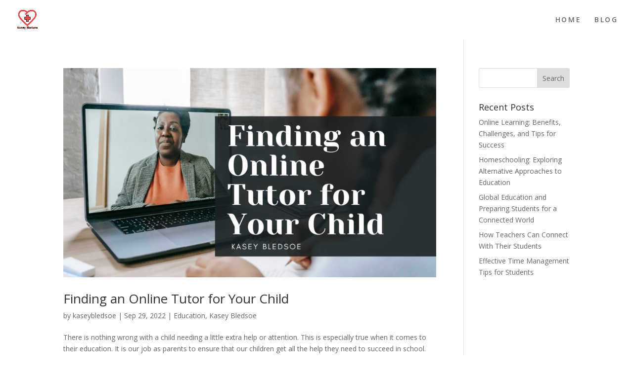

--- FILE ---
content_type: application/javascript
request_url: https://kaseybledsoe.org/wp-content/uploads/kaseybledsoe-org/sites/1024/wtfdivi/wp_footer.js?ver=1664455083
body_size: -153
content:
jQuery('#footer-info').html("&copy; <a href=\"https:\/\/kaseybledsoe.org\/\">Kasey Bledsoe | Education<\/a> <span class=\"divibooster_year\"><\/span><script>jQuery(function($){$(\".divibooster_year\").text(new Date().getFullYear());});<\/script> ");jQuery(function($){});